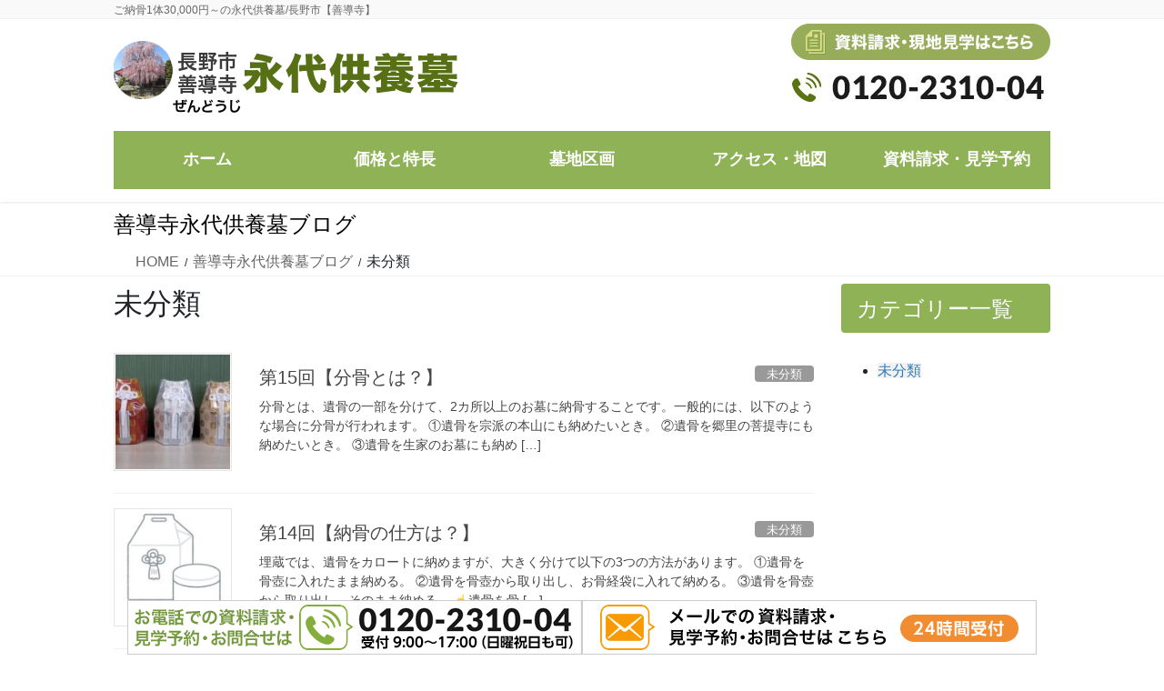

--- FILE ---
content_type: text/html; charset=UTF-8
request_url: https://www.nagano-eidai.com/category/%E6%9C%AA%E5%88%86%E9%A1%9E/
body_size: 13910
content:
<!DOCTYPE html>
<html dir="ltr" lang="ja" prefix="og: https://ogp.me/ns#">
<head>
<meta charset="utf-8">
<meta http-equiv="X-UA-Compatible" content="IE=edge">
<meta name="viewport" content="width=device-width, initial-scale=1">
<!-- Google tag (gtag.js) --><script async src="https://www.googletagmanager.com/gtag/js?id=UA-180949670-1"></script><script>window.dataLayer = window.dataLayer || [];function gtag(){dataLayer.push(arguments);}gtag('js', new Date());gtag('config', 'UA-180949670-1');</script>
<title>未分類 | ご納骨1体30,000円～の永代供養墓/長野市【善導寺】</title>

		<!-- All in One SEO 4.9.3 - aioseo.com -->
	<meta name="robots" content="max-image-preview:large" />
	<link rel="canonical" href="https://www.nagano-eidai.com/category/%e6%9c%aa%e5%88%86%e9%a1%9e/" />
	<link rel="next" href="https://www.nagano-eidai.com/category/%E6%9C%AA%E5%88%86%E9%A1%9E/page/2/" />
	<meta name="generator" content="All in One SEO (AIOSEO) 4.9.3" />
		<script type="application/ld+json" class="aioseo-schema">
			{"@context":"https:\/\/schema.org","@graph":[{"@type":"BreadcrumbList","@id":"https:\/\/www.nagano-eidai.com\/category\/%E6%9C%AA%E5%88%86%E9%A1%9E\/#breadcrumblist","itemListElement":[{"@type":"ListItem","@id":"https:\/\/www.nagano-eidai.com#listItem","position":1,"name":"\u30db\u30fc\u30e0","item":"https:\/\/www.nagano-eidai.com","nextItem":{"@type":"ListItem","@id":"https:\/\/www.nagano-eidai.com\/category\/%e6%9c%aa%e5%88%86%e9%a1%9e\/#listItem","name":"\u672a\u5206\u985e"}},{"@type":"ListItem","@id":"https:\/\/www.nagano-eidai.com\/category\/%e6%9c%aa%e5%88%86%e9%a1%9e\/#listItem","position":2,"name":"\u672a\u5206\u985e","previousItem":{"@type":"ListItem","@id":"https:\/\/www.nagano-eidai.com#listItem","name":"\u30db\u30fc\u30e0"}}]},{"@type":"CollectionPage","@id":"https:\/\/www.nagano-eidai.com\/category\/%E6%9C%AA%E5%88%86%E9%A1%9E\/#collectionpage","url":"https:\/\/www.nagano-eidai.com\/category\/%E6%9C%AA%E5%88%86%E9%A1%9E\/","name":"\u672a\u5206\u985e | \u3054\u7d0d\u9aa81\u4f5330,000\u5186\uff5e\u306e\u6c38\u4ee3\u4f9b\u990a\u5893\/\u9577\u91ce\u5e02\u3010\u5584\u5c0e\u5bfa\u3011","inLanguage":"ja","isPartOf":{"@id":"https:\/\/www.nagano-eidai.com\/#website"},"breadcrumb":{"@id":"https:\/\/www.nagano-eidai.com\/category\/%E6%9C%AA%E5%88%86%E9%A1%9E\/#breadcrumblist"}},{"@type":"Organization","@id":"https:\/\/www.nagano-eidai.com\/#organization","name":"\u3054\u7d0d\u9aa81\u4f5330,000\u5186\uff5e\u306e\u6c38\u4ee3\u4f9b\u990a\u5893\/\u9577\u91ce\u5e02\u3010\u5584\u5c0e\u5bfa\u3011","description":"\u3054\u7d0d\u9aa81\u4f5330,000\u5186\uff5e\u306e\u6c38\u4ee3\u4f9b\u990a\u5893\/\u9577\u91ce\u5e02\u3010\u5584\u5c0e\u5bfa\u3011","url":"https:\/\/www.nagano-eidai.com\/"},{"@type":"WebSite","@id":"https:\/\/www.nagano-eidai.com\/#website","url":"https:\/\/www.nagano-eidai.com\/","name":"\u3054\u7d0d\u9aa81\u4f5330,000\u5186\uff5e\u306e\u6c38\u4ee3\u4f9b\u990a\u5893\/\u9577\u91ce\u5e02\u3010\u5584\u5c0e\u5bfa\u3011","description":"\u3054\u7d0d\u9aa81\u4f5330,000\u5186\uff5e\u306e\u6c38\u4ee3\u4f9b\u990a\u5893\/\u9577\u91ce\u5e02\u3010\u5584\u5c0e\u5bfa\u3011","inLanguage":"ja","publisher":{"@id":"https:\/\/www.nagano-eidai.com\/#organization"}}]}
		</script>
		<!-- All in One SEO -->

<link rel="alternate" type="application/rss+xml" title="ご納骨1体30,000円～の永代供養墓/長野市【善導寺】 &raquo; フィード" href="https://www.nagano-eidai.com/feed/" />
<link rel="alternate" type="application/rss+xml" title="ご納骨1体30,000円～の永代供養墓/長野市【善導寺】 &raquo; 未分類 カテゴリーのフィード" href="https://www.nagano-eidai.com/category/%e6%9c%aa%e5%88%86%e9%a1%9e/feed/" />
<meta name="description" content="[1ページ目] 未分類 について ご納骨1体30,000円～の永代供養墓/長野市【善導寺】 ご納骨1体30,000円～の永代供養墓/長野市【善導寺】" /><script type="text/javascript">
/* <![CDATA[ */
window._wpemojiSettings = {"baseUrl":"https:\/\/s.w.org\/images\/core\/emoji\/14.0.0\/72x72\/","ext":".png","svgUrl":"https:\/\/s.w.org\/images\/core\/emoji\/14.0.0\/svg\/","svgExt":".svg","source":{"concatemoji":"https:\/\/www.nagano-eidai.com\/wp-includes\/js\/wp-emoji-release.min.js?ver=6.4.7"}};
/*! This file is auto-generated */
!function(i,n){var o,s,e;function c(e){try{var t={supportTests:e,timestamp:(new Date).valueOf()};sessionStorage.setItem(o,JSON.stringify(t))}catch(e){}}function p(e,t,n){e.clearRect(0,0,e.canvas.width,e.canvas.height),e.fillText(t,0,0);var t=new Uint32Array(e.getImageData(0,0,e.canvas.width,e.canvas.height).data),r=(e.clearRect(0,0,e.canvas.width,e.canvas.height),e.fillText(n,0,0),new Uint32Array(e.getImageData(0,0,e.canvas.width,e.canvas.height).data));return t.every(function(e,t){return e===r[t]})}function u(e,t,n){switch(t){case"flag":return n(e,"\ud83c\udff3\ufe0f\u200d\u26a7\ufe0f","\ud83c\udff3\ufe0f\u200b\u26a7\ufe0f")?!1:!n(e,"\ud83c\uddfa\ud83c\uddf3","\ud83c\uddfa\u200b\ud83c\uddf3")&&!n(e,"\ud83c\udff4\udb40\udc67\udb40\udc62\udb40\udc65\udb40\udc6e\udb40\udc67\udb40\udc7f","\ud83c\udff4\u200b\udb40\udc67\u200b\udb40\udc62\u200b\udb40\udc65\u200b\udb40\udc6e\u200b\udb40\udc67\u200b\udb40\udc7f");case"emoji":return!n(e,"\ud83e\udef1\ud83c\udffb\u200d\ud83e\udef2\ud83c\udfff","\ud83e\udef1\ud83c\udffb\u200b\ud83e\udef2\ud83c\udfff")}return!1}function f(e,t,n){var r="undefined"!=typeof WorkerGlobalScope&&self instanceof WorkerGlobalScope?new OffscreenCanvas(300,150):i.createElement("canvas"),a=r.getContext("2d",{willReadFrequently:!0}),o=(a.textBaseline="top",a.font="600 32px Arial",{});return e.forEach(function(e){o[e]=t(a,e,n)}),o}function t(e){var t=i.createElement("script");t.src=e,t.defer=!0,i.head.appendChild(t)}"undefined"!=typeof Promise&&(o="wpEmojiSettingsSupports",s=["flag","emoji"],n.supports={everything:!0,everythingExceptFlag:!0},e=new Promise(function(e){i.addEventListener("DOMContentLoaded",e,{once:!0})}),new Promise(function(t){var n=function(){try{var e=JSON.parse(sessionStorage.getItem(o));if("object"==typeof e&&"number"==typeof e.timestamp&&(new Date).valueOf()<e.timestamp+604800&&"object"==typeof e.supportTests)return e.supportTests}catch(e){}return null}();if(!n){if("undefined"!=typeof Worker&&"undefined"!=typeof OffscreenCanvas&&"undefined"!=typeof URL&&URL.createObjectURL&&"undefined"!=typeof Blob)try{var e="postMessage("+f.toString()+"("+[JSON.stringify(s),u.toString(),p.toString()].join(",")+"));",r=new Blob([e],{type:"text/javascript"}),a=new Worker(URL.createObjectURL(r),{name:"wpTestEmojiSupports"});return void(a.onmessage=function(e){c(n=e.data),a.terminate(),t(n)})}catch(e){}c(n=f(s,u,p))}t(n)}).then(function(e){for(var t in e)n.supports[t]=e[t],n.supports.everything=n.supports.everything&&n.supports[t],"flag"!==t&&(n.supports.everythingExceptFlag=n.supports.everythingExceptFlag&&n.supports[t]);n.supports.everythingExceptFlag=n.supports.everythingExceptFlag&&!n.supports.flag,n.DOMReady=!1,n.readyCallback=function(){n.DOMReady=!0}}).then(function(){return e}).then(function(){var e;n.supports.everything||(n.readyCallback(),(e=n.source||{}).concatemoji?t(e.concatemoji):e.wpemoji&&e.twemoji&&(t(e.twemoji),t(e.wpemoji)))}))}((window,document),window._wpemojiSettings);
/* ]]> */
</script>
<link rel='stylesheet' id='vkExUnit_common_style-css' href='https://www.nagano-eidai.com/wp-content/plugins/vk-all-in-one-expansion-unit/assets/css/vkExUnit_style.css?ver=9.110.1.1' type='text/css' media='all' />
<style id='vkExUnit_common_style-inline-css' type='text/css'>
:root {--ver_page_top_button_url:url(https://www.nagano-eidai.com/wp-content/plugins/vk-all-in-one-expansion-unit/assets/images/to-top-btn-icon.svg);}@font-face {font-weight: normal;font-style: normal;font-family: "vk_sns";src: url("https://www.nagano-eidai.com/wp-content/plugins/vk-all-in-one-expansion-unit/inc/sns/icons/fonts/vk_sns.eot?-bq20cj");src: url("https://www.nagano-eidai.com/wp-content/plugins/vk-all-in-one-expansion-unit/inc/sns/icons/fonts/vk_sns.eot?#iefix-bq20cj") format("embedded-opentype"),url("https://www.nagano-eidai.com/wp-content/plugins/vk-all-in-one-expansion-unit/inc/sns/icons/fonts/vk_sns.woff?-bq20cj") format("woff"),url("https://www.nagano-eidai.com/wp-content/plugins/vk-all-in-one-expansion-unit/inc/sns/icons/fonts/vk_sns.ttf?-bq20cj") format("truetype"),url("https://www.nagano-eidai.com/wp-content/plugins/vk-all-in-one-expansion-unit/inc/sns/icons/fonts/vk_sns.svg?-bq20cj#vk_sns") format("svg");}
.veu_promotion-alert__content--text {border: 1px solid rgba(0,0,0,0.125);padding: 0.5em 1em;border-radius: var(--vk-size-radius);margin-bottom: var(--vk-margin-block-bottom);font-size: 0.875rem;}/* Alert Content部分に段落タグを入れた場合に最後の段落の余白を0にする */.veu_promotion-alert__content--text p:last-of-type{margin-bottom:0;margin-top: 0;}
</style>
<style id='wp-emoji-styles-inline-css' type='text/css'>

	img.wp-smiley, img.emoji {
		display: inline !important;
		border: none !important;
		box-shadow: none !important;
		height: 1em !important;
		width: 1em !important;
		margin: 0 0.07em !important;
		vertical-align: -0.1em !important;
		background: none !important;
		padding: 0 !important;
	}
</style>
<link rel='stylesheet' id='wp-block-library-css' href='https://www.nagano-eidai.com/wp-includes/css/dist/block-library/style.min.css?ver=6.4.7' type='text/css' media='all' />
<link rel='stylesheet' id='aioseo/css/src/vue/standalone/blocks/table-of-contents/global.scss-css' href='https://www.nagano-eidai.com/wp-content/plugins/all-in-one-seo-pack/dist/Lite/assets/css/table-of-contents/global.e90f6d47.css?ver=4.9.3' type='text/css' media='all' />
<style id='classic-theme-styles-inline-css' type='text/css'>
/*! This file is auto-generated */
.wp-block-button__link{color:#fff;background-color:#32373c;border-radius:9999px;box-shadow:none;text-decoration:none;padding:calc(.667em + 2px) calc(1.333em + 2px);font-size:1.125em}.wp-block-file__button{background:#32373c;color:#fff;text-decoration:none}
</style>
<style id='global-styles-inline-css' type='text/css'>
body{--wp--preset--color--black: #000000;--wp--preset--color--cyan-bluish-gray: #abb8c3;--wp--preset--color--white: #ffffff;--wp--preset--color--pale-pink: #f78da7;--wp--preset--color--vivid-red: #cf2e2e;--wp--preset--color--luminous-vivid-orange: #ff6900;--wp--preset--color--luminous-vivid-amber: #fcb900;--wp--preset--color--light-green-cyan: #7bdcb5;--wp--preset--color--vivid-green-cyan: #00d084;--wp--preset--color--pale-cyan-blue: #8ed1fc;--wp--preset--color--vivid-cyan-blue: #0693e3;--wp--preset--color--vivid-purple: #9b51e0;--wp--preset--gradient--vivid-cyan-blue-to-vivid-purple: linear-gradient(135deg,rgba(6,147,227,1) 0%,rgb(155,81,224) 100%);--wp--preset--gradient--light-green-cyan-to-vivid-green-cyan: linear-gradient(135deg,rgb(122,220,180) 0%,rgb(0,208,130) 100%);--wp--preset--gradient--luminous-vivid-amber-to-luminous-vivid-orange: linear-gradient(135deg,rgba(252,185,0,1) 0%,rgba(255,105,0,1) 100%);--wp--preset--gradient--luminous-vivid-orange-to-vivid-red: linear-gradient(135deg,rgba(255,105,0,1) 0%,rgb(207,46,46) 100%);--wp--preset--gradient--very-light-gray-to-cyan-bluish-gray: linear-gradient(135deg,rgb(238,238,238) 0%,rgb(169,184,195) 100%);--wp--preset--gradient--cool-to-warm-spectrum: linear-gradient(135deg,rgb(74,234,220) 0%,rgb(151,120,209) 20%,rgb(207,42,186) 40%,rgb(238,44,130) 60%,rgb(251,105,98) 80%,rgb(254,248,76) 100%);--wp--preset--gradient--blush-light-purple: linear-gradient(135deg,rgb(255,206,236) 0%,rgb(152,150,240) 100%);--wp--preset--gradient--blush-bordeaux: linear-gradient(135deg,rgb(254,205,165) 0%,rgb(254,45,45) 50%,rgb(107,0,62) 100%);--wp--preset--gradient--luminous-dusk: linear-gradient(135deg,rgb(255,203,112) 0%,rgb(199,81,192) 50%,rgb(65,88,208) 100%);--wp--preset--gradient--pale-ocean: linear-gradient(135deg,rgb(255,245,203) 0%,rgb(182,227,212) 50%,rgb(51,167,181) 100%);--wp--preset--gradient--electric-grass: linear-gradient(135deg,rgb(202,248,128) 0%,rgb(113,206,126) 100%);--wp--preset--gradient--midnight: linear-gradient(135deg,rgb(2,3,129) 0%,rgb(40,116,252) 100%);--wp--preset--font-size--small: 13px;--wp--preset--font-size--medium: 20px;--wp--preset--font-size--large: 36px;--wp--preset--font-size--x-large: 42px;--wp--preset--spacing--20: 0.44rem;--wp--preset--spacing--30: 0.67rem;--wp--preset--spacing--40: 1rem;--wp--preset--spacing--50: 1.5rem;--wp--preset--spacing--60: 2.25rem;--wp--preset--spacing--70: 3.38rem;--wp--preset--spacing--80: 5.06rem;--wp--preset--shadow--natural: 6px 6px 9px rgba(0, 0, 0, 0.2);--wp--preset--shadow--deep: 12px 12px 50px rgba(0, 0, 0, 0.4);--wp--preset--shadow--sharp: 6px 6px 0px rgba(0, 0, 0, 0.2);--wp--preset--shadow--outlined: 6px 6px 0px -3px rgba(255, 255, 255, 1), 6px 6px rgba(0, 0, 0, 1);--wp--preset--shadow--crisp: 6px 6px 0px rgba(0, 0, 0, 1);}:where(.is-layout-flex){gap: 0.5em;}:where(.is-layout-grid){gap: 0.5em;}body .is-layout-flow > .alignleft{float: left;margin-inline-start: 0;margin-inline-end: 2em;}body .is-layout-flow > .alignright{float: right;margin-inline-start: 2em;margin-inline-end: 0;}body .is-layout-flow > .aligncenter{margin-left: auto !important;margin-right: auto !important;}body .is-layout-constrained > .alignleft{float: left;margin-inline-start: 0;margin-inline-end: 2em;}body .is-layout-constrained > .alignright{float: right;margin-inline-start: 2em;margin-inline-end: 0;}body .is-layout-constrained > .aligncenter{margin-left: auto !important;margin-right: auto !important;}body .is-layout-constrained > :where(:not(.alignleft):not(.alignright):not(.alignfull)){max-width: var(--wp--style--global--content-size);margin-left: auto !important;margin-right: auto !important;}body .is-layout-constrained > .alignwide{max-width: var(--wp--style--global--wide-size);}body .is-layout-flex{display: flex;}body .is-layout-flex{flex-wrap: wrap;align-items: center;}body .is-layout-flex > *{margin: 0;}body .is-layout-grid{display: grid;}body .is-layout-grid > *{margin: 0;}:where(.wp-block-columns.is-layout-flex){gap: 2em;}:where(.wp-block-columns.is-layout-grid){gap: 2em;}:where(.wp-block-post-template.is-layout-flex){gap: 1.25em;}:where(.wp-block-post-template.is-layout-grid){gap: 1.25em;}.has-black-color{color: var(--wp--preset--color--black) !important;}.has-cyan-bluish-gray-color{color: var(--wp--preset--color--cyan-bluish-gray) !important;}.has-white-color{color: var(--wp--preset--color--white) !important;}.has-pale-pink-color{color: var(--wp--preset--color--pale-pink) !important;}.has-vivid-red-color{color: var(--wp--preset--color--vivid-red) !important;}.has-luminous-vivid-orange-color{color: var(--wp--preset--color--luminous-vivid-orange) !important;}.has-luminous-vivid-amber-color{color: var(--wp--preset--color--luminous-vivid-amber) !important;}.has-light-green-cyan-color{color: var(--wp--preset--color--light-green-cyan) !important;}.has-vivid-green-cyan-color{color: var(--wp--preset--color--vivid-green-cyan) !important;}.has-pale-cyan-blue-color{color: var(--wp--preset--color--pale-cyan-blue) !important;}.has-vivid-cyan-blue-color{color: var(--wp--preset--color--vivid-cyan-blue) !important;}.has-vivid-purple-color{color: var(--wp--preset--color--vivid-purple) !important;}.has-black-background-color{background-color: var(--wp--preset--color--black) !important;}.has-cyan-bluish-gray-background-color{background-color: var(--wp--preset--color--cyan-bluish-gray) !important;}.has-white-background-color{background-color: var(--wp--preset--color--white) !important;}.has-pale-pink-background-color{background-color: var(--wp--preset--color--pale-pink) !important;}.has-vivid-red-background-color{background-color: var(--wp--preset--color--vivid-red) !important;}.has-luminous-vivid-orange-background-color{background-color: var(--wp--preset--color--luminous-vivid-orange) !important;}.has-luminous-vivid-amber-background-color{background-color: var(--wp--preset--color--luminous-vivid-amber) !important;}.has-light-green-cyan-background-color{background-color: var(--wp--preset--color--light-green-cyan) !important;}.has-vivid-green-cyan-background-color{background-color: var(--wp--preset--color--vivid-green-cyan) !important;}.has-pale-cyan-blue-background-color{background-color: var(--wp--preset--color--pale-cyan-blue) !important;}.has-vivid-cyan-blue-background-color{background-color: var(--wp--preset--color--vivid-cyan-blue) !important;}.has-vivid-purple-background-color{background-color: var(--wp--preset--color--vivid-purple) !important;}.has-black-border-color{border-color: var(--wp--preset--color--black) !important;}.has-cyan-bluish-gray-border-color{border-color: var(--wp--preset--color--cyan-bluish-gray) !important;}.has-white-border-color{border-color: var(--wp--preset--color--white) !important;}.has-pale-pink-border-color{border-color: var(--wp--preset--color--pale-pink) !important;}.has-vivid-red-border-color{border-color: var(--wp--preset--color--vivid-red) !important;}.has-luminous-vivid-orange-border-color{border-color: var(--wp--preset--color--luminous-vivid-orange) !important;}.has-luminous-vivid-amber-border-color{border-color: var(--wp--preset--color--luminous-vivid-amber) !important;}.has-light-green-cyan-border-color{border-color: var(--wp--preset--color--light-green-cyan) !important;}.has-vivid-green-cyan-border-color{border-color: var(--wp--preset--color--vivid-green-cyan) !important;}.has-pale-cyan-blue-border-color{border-color: var(--wp--preset--color--pale-cyan-blue) !important;}.has-vivid-cyan-blue-border-color{border-color: var(--wp--preset--color--vivid-cyan-blue) !important;}.has-vivid-purple-border-color{border-color: var(--wp--preset--color--vivid-purple) !important;}.has-vivid-cyan-blue-to-vivid-purple-gradient-background{background: var(--wp--preset--gradient--vivid-cyan-blue-to-vivid-purple) !important;}.has-light-green-cyan-to-vivid-green-cyan-gradient-background{background: var(--wp--preset--gradient--light-green-cyan-to-vivid-green-cyan) !important;}.has-luminous-vivid-amber-to-luminous-vivid-orange-gradient-background{background: var(--wp--preset--gradient--luminous-vivid-amber-to-luminous-vivid-orange) !important;}.has-luminous-vivid-orange-to-vivid-red-gradient-background{background: var(--wp--preset--gradient--luminous-vivid-orange-to-vivid-red) !important;}.has-very-light-gray-to-cyan-bluish-gray-gradient-background{background: var(--wp--preset--gradient--very-light-gray-to-cyan-bluish-gray) !important;}.has-cool-to-warm-spectrum-gradient-background{background: var(--wp--preset--gradient--cool-to-warm-spectrum) !important;}.has-blush-light-purple-gradient-background{background: var(--wp--preset--gradient--blush-light-purple) !important;}.has-blush-bordeaux-gradient-background{background: var(--wp--preset--gradient--blush-bordeaux) !important;}.has-luminous-dusk-gradient-background{background: var(--wp--preset--gradient--luminous-dusk) !important;}.has-pale-ocean-gradient-background{background: var(--wp--preset--gradient--pale-ocean) !important;}.has-electric-grass-gradient-background{background: var(--wp--preset--gradient--electric-grass) !important;}.has-midnight-gradient-background{background: var(--wp--preset--gradient--midnight) !important;}.has-small-font-size{font-size: var(--wp--preset--font-size--small) !important;}.has-medium-font-size{font-size: var(--wp--preset--font-size--medium) !important;}.has-large-font-size{font-size: var(--wp--preset--font-size--large) !important;}.has-x-large-font-size{font-size: var(--wp--preset--font-size--x-large) !important;}
.wp-block-navigation a:where(:not(.wp-element-button)){color: inherit;}
:where(.wp-block-post-template.is-layout-flex){gap: 1.25em;}:where(.wp-block-post-template.is-layout-grid){gap: 1.25em;}
:where(.wp-block-columns.is-layout-flex){gap: 2em;}:where(.wp-block-columns.is-layout-grid){gap: 2em;}
.wp-block-pullquote{font-size: 1.5em;line-height: 1.6;}
</style>
<link rel='stylesheet' id='cptch_stylesheet-css' href='https://www.nagano-eidai.com/wp-content/plugins/captcha-bws/css/front_end_style.css?ver=5.2.7' type='text/css' media='all' />
<link rel='stylesheet' id='dashicons-css' href='https://www.nagano-eidai.com/wp-includes/css/dashicons.min.css?ver=6.4.7' type='text/css' media='all' />
<link rel='stylesheet' id='cptch_desktop_style-css' href='https://www.nagano-eidai.com/wp-content/plugins/captcha-bws/css/desktop_style.css?ver=5.2.7' type='text/css' media='all' />
<link rel='stylesheet' id='contact-form-7-css' href='https://www.nagano-eidai.com/wp-content/plugins/contact-form-7/includes/css/styles.css?ver=5.9.3' type='text/css' media='all' />
<link rel='stylesheet' id='wc-shortcodes-style-css' href='https://www.nagano-eidai.com/wp-content/plugins/wc-shortcodes/public/assets/css/style.css?ver=3.46' type='text/css' media='all' />
<link rel='stylesheet' id='bootstrap-4-style-css' href='https://www.nagano-eidai.com/wp-content/themes/lightning-pro/library/bootstrap-4/css/bootstrap.min.css?ver=4.5.0' type='text/css' media='all' />
<link rel='stylesheet' id='lightning-common-style-css' href='https://www.nagano-eidai.com/wp-content/themes/lightning-pro/assets/css/common.css?ver=8.24.0' type='text/css' media='all' />
<style id='lightning-common-style-inline-css' type='text/css'>
/* vk-mobile-nav */:root {--vk-mobile-nav-menu-btn-bg-src: url("https://www.nagano-eidai.com/wp-content/themes/lightning-pro/inc/vk-mobile-nav/package/images/vk-menu-btn-black.svg");--vk-mobile-nav-menu-btn-close-bg-src: url("https://www.nagano-eidai.com/wp-content/themes/lightning-pro/inc/vk-mobile-nav/package/images/vk-menu-close-black.svg");--vk-menu-acc-icon-open-black-bg-src: url("https://www.nagano-eidai.com/wp-content/themes/lightning-pro/inc/vk-mobile-nav/package/images/vk-menu-acc-icon-open-black.svg");--vk-menu-acc-icon-open-white-bg-src: url("https://www.nagano-eidai.com/wp-content/themes/lightning-pro/inc/vk-mobile-nav/package/images/vk-menu-acc-icon-open-white.svg");--vk-menu-acc-icon-close-black-bg-src: url("https://www.nagano-eidai.com/wp-content/themes/lightning-pro/inc/vk-mobile-nav/package/images/vk-menu-close-black.svg");--vk-menu-acc-icon-close-white-bg-src: url("https://www.nagano-eidai.com/wp-content/themes/lightning-pro/inc/vk-mobile-nav/package/images/vk-menu-close-white.svg");}
</style>
<link rel='stylesheet' id='lightning-design-style-css' href='https://www.nagano-eidai.com/wp-content/themes/lightning-pro/design-skin/origin2/css/style.css?ver=8.24.0' type='text/css' media='all' />
<style id='lightning-design-style-inline-css' type='text/css'>
:root {--color-key:#8fb256;--wp--preset--color--vk-color-primary:#8fb256;--color-key-dark:#74993e;}
/* ltg common custom */:root {--vk-menu-acc-btn-border-color:#333;--vk-color-primary:#8fb256;--color-key:#8fb256;--wp--preset--color--vk-color-primary:#8fb256;--color-key-dark:#74993e;}.bbp-submit-wrapper .button.submit { background-color:#74993e ; }.bbp-submit-wrapper .button.submit:hover { background-color:#8fb256 ; }.veu_color_txt_key { color:#74993e ; }.veu_color_bg_key { background-color:#74993e ; }.veu_color_border_key { border-color:#74993e ; }.btn-default { border-color:#8fb256;color:#8fb256;}.btn-default:focus,.btn-default:hover { border-color:#8fb256;background-color: #8fb256; }.wp-block-search__button,.btn-primary { background-color:#8fb256;border-color:#74993e; }.wp-block-search__button:focus,.wp-block-search__button:hover,.btn-primary:not(:disabled):not(.disabled):active,.btn-primary:focus,.btn-primary:hover { background-color:#74993e;border-color:#8fb256; }.btn-outline-primary { color : #8fb256 ; border-color:#8fb256; }.btn-outline-primary:not(:disabled):not(.disabled):active,.btn-outline-primary:focus,.btn-outline-primary:hover { color : #fff; background-color:#8fb256;border-color:#74993e; }a { color:#337ab7; }
/* Pro Title Design */ h2,.mainSection .cart_totals h2,h2.mainSection-title { background-color:unset;position: relative;border:none;padding:unset;margin-left: auto;margin-right: auto;border-radius:unset;outline: unset;outline-offset: unset;box-shadow: unset;content:none;overflow: unset;background-color:#8fb256;padding: 0.6em 0.7em 0.5em;margin-bottom:1.2em;color:#fff;border-radius:4px;}h2 a,.mainSection .cart_totals h2 a,h2.mainSection-title a { color:#fff;}h2::before,.mainSection .cart_totals h2::before,h2.mainSection-title::before { background-color:unset;position: relative;border:none;padding:unset;margin-left: auto;margin-right: auto;border-radius:unset;outline: unset;outline-offset: unset;box-shadow: unset;content:none;overflow: unset;}h2::after,.mainSection .cart_totals h2::after,h2.mainSection-title::after { background-color:unset;position: relative;border:none;padding:unset;margin-left: auto;margin-right: auto;border-radius:unset;outline: unset;outline-offset: unset;box-shadow: unset;content:none;overflow: unset;}h3 { background-color:unset;position: relative;border:none;padding:unset;margin-left: auto;margin-right: auto;border-radius:unset;outline: unset;outline-offset: unset;box-shadow: unset;content:none;overflow: unset;color:#333;border:none;padding: 0.6em 0.7em 0.5em;margin-bottom:1.2em;border-left:solid 2px #8fb256;background-color:transparent;text-align:left;}h3 a { color:#333;}h3::before { background-color:unset;position: relative;border:none;padding:unset;margin-left: auto;margin-right: auto;border-radius:unset;outline: unset;outline-offset: unset;box-shadow: unset;content:none;overflow: unset;}h3::after { background-color:unset;position: relative;border:none;padding:unset;margin-left: auto;margin-right: auto;border-radius:unset;outline: unset;outline-offset: unset;box-shadow: unset;content:none;overflow: unset;}h4 { background-color:unset;position: relative;border:none;padding:unset;margin-left: auto;margin-right: auto;border-radius:unset;outline: unset;outline-offset: unset;box-shadow: unset;content:none;overflow: unset;color:#333;padding: 0.6em 0 0.5em;margin-bottom:1.2em;border-bottom: double 3px #8fb256;}h4 a { color:#333;}h4::before { background-color:unset;position: relative;border:none;padding:unset;margin-left: auto;margin-right: auto;border-radius:unset;outline: unset;outline-offset: unset;box-shadow: unset;content:none;overflow: unset;}h4::after { background-color:unset;position: relative;border:none;padding:unset;margin-left: auto;margin-right: auto;border-radius:unset;outline: unset;outline-offset: unset;box-shadow: unset;content:none;overflow: unset;}h5 { background-color:unset;position: relative;border:none;padding:unset;margin-left: auto;margin-right: auto;border-radius:unset;outline: unset;outline-offset: unset;box-shadow: unset;content:none;overflow: unset;background-color:#8fb256;position: relative;padding: 0.6em 0.8em 0.5em;margin-bottom:1.2em;color:#fff;border-radius:4px;text-align:left;}h5 a { color:#fff;}h5::before { background-color:unset;position: relative;border:none;padding:unset;margin-left: auto;margin-right: auto;border-radius:unset;outline: unset;outline-offset: unset;box-shadow: unset;content:none;overflow: unset;content: "";position: absolute;top: auto;left: 40px;bottom: -20px;width: auto;margin-left: -10px;border: 10px solid transparent;border-top: 10px solid #8fb256;z-index: 2;height: auto;background-color: transparent !important;}h5::after { background-color:unset;position: relative;border:none;padding:unset;margin-left: auto;margin-right: auto;border-radius:unset;outline: unset;outline-offset: unset;box-shadow: unset;content:none;overflow: unset;}
.media .media-body .media-heading a:hover { color:#8fb256; }@media (min-width: 768px){.gMenu > li:before,.gMenu > li.menu-item-has-children::after { border-bottom-color:#74993e }.gMenu li li { background-color:#74993e }.gMenu li li a:hover { background-color:#8fb256; }} /* @media (min-width: 768px) */h2,.mainSection-title { border-top-color:#8fb256; }h3:after,.subSection-title:after { border-bottom-color:#8fb256; }ul.page-numbers li span.page-numbers.current,.page-link dl .post-page-numbers.current { background-color:#8fb256; }.pager li > a { border-color:#8fb256;color:#8fb256;}.pager li > a:hover { background-color:#8fb256;color:#fff;}.siteFooter { border-top-color:#8fb256; }dt { border-left-color:#8fb256; }:root {--g_nav_main_acc_icon_open_url:url(https://www.nagano-eidai.com/wp-content/themes/lightning-pro/inc/vk-mobile-nav/package/images/vk-menu-acc-icon-open-black.svg);--g_nav_main_acc_icon_close_url: url(https://www.nagano-eidai.com/wp-content/themes/lightning-pro/inc/vk-mobile-nav/package/images/vk-menu-close-black.svg);--g_nav_sub_acc_icon_open_url: url(https://www.nagano-eidai.com/wp-content/themes/lightning-pro/inc/vk-mobile-nav/package/images/vk-menu-acc-icon-open-white.svg);--g_nav_sub_acc_icon_close_url: url(https://www.nagano-eidai.com/wp-content/themes/lightning-pro/inc/vk-mobile-nav/package/images/vk-menu-close-white.svg);}
/* page header */.page-header{ position:relative;color:#000000;text-align:left;background-color:#ffffff;}
.vk-campaign-text{background:#eab010;color:#fff;}.vk-campaign-text_btn,.vk-campaign-text_btn:link,.vk-campaign-text_btn:visited,.vk-campaign-text_btn:focus,.vk-campaign-text_btn:active{background:#fff;color:#4c4c4c;}a.vk-campaign-text_btn:hover{background:#eab010;color:#fff;}.vk-campaign-text_link,.vk-campaign-text_link:link,.vk-campaign-text_link:hover,.vk-campaign-text_link:visited,.vk-campaign-text_link:active,.vk-campaign-text_link:focus{color:#fff;}
</style>
<link rel='stylesheet' id='veu-cta-css' href='https://www.nagano-eidai.com/wp-content/plugins/vk-all-in-one-expansion-unit/inc/call-to-action/package/assets/css/style.css?ver=9.110.1.1' type='text/css' media='all' />
<link rel='stylesheet' id='lightning-theme-style-css' href='https://www.nagano-eidai.com/wp-content/themes/lightning-pro-child-sample/style.css?ver=8.24.0' type='text/css' media='all' />
<link rel='stylesheet' id='vk-font-awesome-css' href='https://www.nagano-eidai.com/wp-content/themes/lightning-pro/vendor/vektor-inc/font-awesome-versions/src/font-awesome/css/all.min.css?ver=7.1.0' type='text/css' media='all' />
<link rel='stylesheet' id='vk-mobile-fix-nav-css' href='https://www.nagano-eidai.com/wp-content/themes/lightning-pro/inc/vk-mobile-fix-nav/package/css/vk-mobile-fix-nav.css?ver=0.0.0' type='text/css' media='all' />
<link rel='stylesheet' id='vk-media-posts-style-css' href='https://www.nagano-eidai.com/wp-content/themes/lightning-pro/inc/media-posts/package/css/media-posts.css?ver=1.2' type='text/css' media='all' />
<link rel='stylesheet' id='tablepress-default-css' href='https://www.nagano-eidai.com/wp-content/plugins/tablepress/css/build/default.css?ver=3.2.6' type='text/css' media='all' />
<link rel='stylesheet' id='wordpresscanvas-font-awesome-css' href='https://www.nagano-eidai.com/wp-content/plugins/wc-shortcodes/public/assets/css/font-awesome.min.css?ver=4.7.0' type='text/css' media='all' />
<script type="text/javascript" src="https://www.nagano-eidai.com/wp-includes/js/jquery/jquery.min.js?ver=3.7.1" id="jquery-core-js"></script>
<script type="text/javascript" src="https://www.nagano-eidai.com/wp-includes/js/jquery/jquery-migrate.min.js?ver=3.4.1" id="jquery-migrate-js"></script>
<link rel="https://api.w.org/" href="https://www.nagano-eidai.com/wp-json/" /><link rel="alternate" type="application/json" href="https://www.nagano-eidai.com/wp-json/wp/v2/categories/1" /><link rel="EditURI" type="application/rsd+xml" title="RSD" href="https://www.nagano-eidai.com/xmlrpc.php?rsd" />
<meta name="generator" content="WordPress 6.4.7" />
<style id="lightning-color-custom-for-plugins" type="text/css">/* ltg theme common */.color_key_bg,.color_key_bg_hover:hover{background-color: #8fb256;}.color_key_txt,.color_key_txt_hover:hover{color: #8fb256;}.color_key_border,.color_key_border_hover:hover{border-color: #8fb256;}.color_key_dark_bg,.color_key_dark_bg_hover:hover{background-color: #74993e;}.color_key_dark_txt,.color_key_dark_txt_hover:hover{color: #74993e;}.color_key_dark_border,.color_key_dark_border_hover:hover{border-color: #74993e;}</style><!-- [ VK All in One Expansion Unit OGP ] -->
<meta property="og:site_name" content="ご納骨1体30,000円～の永代供養墓/長野市【善導寺】" />
<meta property="og:url" content="https://www.nagano-eidai.com/954/" />
<meta property="og:title" content="未分類 | ご納骨1体30,000円～の永代供養墓/長野市【善導寺】" />
<meta property="og:description" content="[1ページ目] 未分類 について ご納骨1体30,000円～の永代供養墓/長野市【善導寺】 ご納骨1体30,000円～の永代供養墓/長野市【善導寺】" />
<meta property="og:type" content="article" />
<!-- [ / VK All in One Expansion Unit OGP ] -->
<!-- [ VK All in One Expansion Unit twitter card ] -->
<meta name="twitter:card" content="summary_large_image">
<meta name="twitter:description" content="[1ページ目] 未分類 について ご納骨1体30,000円～の永代供養墓/長野市【善導寺】 ご納骨1体30,000円～の永代供養墓/長野市【善導寺】">
<meta name="twitter:title" content="未分類 | ご納骨1体30,000円～の永代供養墓/長野市【善導寺】">
<meta name="twitter:url" content="https://www.nagano-eidai.com/954/">
	<meta name="twitter:domain" content="www.nagano-eidai.com">
	<!-- [ / VK All in One Expansion Unit twitter card ] -->
			<style type="text/css" id="wp-custom-css">
			.navbar-brand img {
max-height: 100px;
}

.footer-bottom-contents li{
display: flex;
}
.footer-bottom-contents .wp-block-latest-posts__featured-image{
width: 100px;
}
.footer-bottom-contents .wp-block-latest-posts__post-title{
margin: 1%;
font-size:14px;
}		</style>
		
</head>
<body data-rsssl=1 class="archive category category-1 wc-shortcodes-font-awesome-enabled fa_v7_css post-type-post bootstrap4 device-pc">
<a class="skip-link screen-reader-text" href="#main">コンテンツに移動</a>
<a class="skip-link screen-reader-text" href="#vk-mobile-nav">ナビゲーションに移動</a>
<header class="siteHeader">
	<div class="headerTop" id="headerTop"><div class="container"><p class="headerTop_description">ご納骨1体30,000円～の永代供養墓/長野市【善導寺】</p></div><!-- [ / .container ] --></div><!-- [ / #headerTop  ] -->	<div class="container siteHeadContainer">
		<div class="navbar-header">
						<p class="navbar-brand siteHeader_logo">
			<a href="https://www.nagano-eidai.com/">
				<span><img src="https://www.nagano-eidai.com/wp-content/uploads/2020/10/logo-1015.png" alt="ご納骨1体30,000円～の永代供養墓/長野市【善導寺】" /></span>
			</a>
			</p>
			<div class="logo-after">
<a href="tel:0120-2310-04"><img src="https://www.nagano-eidai.com/wp-content/uploads/2020/10/header_tel.jpg"></a>
</div>		</div>

					<div id="gMenu_outer" class="gMenu_outer">
				<nav class="menu-%e3%82%b0%e3%83%a9%e3%83%b3%e3%83%89%e3%83%a1%e3%83%8b%e3%83%a5%e3%83%bc-container"><ul id="menu-%e3%82%b0%e3%83%a9%e3%83%b3%e3%83%89%e3%83%a1%e3%83%8b%e3%83%a5%e3%83%bc" class="menu gMenu vk-menu-acc"><li id="menu-item-31" class="menu-item menu-item-type-post_type menu-item-object-page menu-item-home"><a href="https://www.nagano-eidai.com/"><strong class="gMenu_name">ホーム</strong></a></li>
<li id="menu-item-658" class="menu-item menu-item-type-post_type menu-item-object-page"><a href="https://www.nagano-eidai.com/kakaku_tokuchou/"><strong class="gMenu_name">価格と特長</strong></a></li>
<li id="menu-item-812" class="menu-item menu-item-type-post_type menu-item-object-page"><a href="https://www.nagano-eidai.com/bochi/"><strong class="gMenu_name">墓地区画</strong></a></li>
<li id="menu-item-657" class="menu-item menu-item-type-post_type menu-item-object-page"><a href="https://www.nagano-eidai.com/access-map/"><strong class="gMenu_name">アクセス・地図</strong></a></li>
<li id="menu-item-656" class="menu-item menu-item-type-post_type menu-item-object-page"><a href="https://www.nagano-eidai.com/shiryo-kengaku/"><strong class="gMenu_name">資料請求・見学予約</strong></a></li>
</ul></nav>			</div>
			</div>
	</header>

<div class="section page-header"><div class="container"><div class="row"><div class="col-md-12">
<div class="page-header_pageTitle">
善導寺永代供養墓ブログ</div>
</div></div></div></div><!-- [ /.page-header ] -->


<!-- [ .breadSection ] --><div class="section breadSection"><div class="container"><div class="row"><ol class="breadcrumb" itemscope itemtype="https://schema.org/BreadcrumbList"><li id="panHome" itemprop="itemListElement" itemscope itemtype="http://schema.org/ListItem"><a itemprop="item" href="https://www.nagano-eidai.com/"><span itemprop="name"><i class="fa-solid fa-house"></i> HOME</span></a><meta itemprop="position" content="1" /></li><li itemprop="itemListElement" itemscope itemtype="http://schema.org/ListItem"><a itemprop="item" href="https://www.nagano-eidai.com/blog/"><span itemprop="name">善導寺永代供養墓ブログ</span></a><meta itemprop="position" content="2" /></li><li><span>未分類</span><meta itemprop="position" content="3" /></li></ol></div></div></div><!-- [ /.breadSection ] -->

<div class="section siteContent">
<div class="container">
<div class="row">
<div class="col mainSection mainSection-col-two baseSection vk_posts-mainSection" id="main" role="main">

	<header class="archive-header"><h1 class="archive-header_title">未分類</h1></header>
<div class="postList">


	
		<article class="media">
<div id="post-954" class="post-954 post type-post status-publish format-standard has-post-thumbnail hentry category-1">
		<div class="media-left postList_thumbnail">
		<a href="https://www.nagano-eidai.com/954/">
		<img width="150" height="150" src="https://www.nagano-eidai.com/wp-content/uploads/2022/02/88590688b3b8a217b42d150a1919e54e-150x150.jpg" class="media-object wp-post-image" alt="" decoding="async" />		</a>
	</div>
		<div class="media-body">
		<div class="entry-meta">


<span class="published entry-meta_items">2022年2月9日</span>

<span class="entry-meta_items entry-meta_updated entry-meta_hidden">/ 最終更新日 : <span class="updated">2022年2月9日</span></span>


	
	<span class="vcard author entry-meta_items entry-meta_items_author entry-meta_hidden"><span class="fn">zendouji-toukou</span></span>



<span class="entry-meta_items entry-meta_items_term"><a href="https://www.nagano-eidai.com/category/%e6%9c%aa%e5%88%86%e9%a1%9e/" class="btn btn-xs btn-primary entry-meta_items_term_button" style="background-color:#999999;border:none;">未分類</a></span>
</div>
		<h1 class="media-heading entry-title"><a href="https://www.nagano-eidai.com/954/">第15回【分骨とは？】</a></h1>
		<a href="https://www.nagano-eidai.com/954/" class="media-body_excerpt"><p>分骨とは、遺骨の一部を分けて、2カ所以上のお墓に納骨することです。一般的には、以下のような場合に分骨が行われます。 ①遺骨を宗派の本山にも納めたいとき。 ②遺骨を郷里の菩提寺にも納めたいとき。 ③遺骨を生家のお墓にも納め [&hellip;]</p>
</a>
	</div>
</div>
</article>
<article class="media">
<div id="post-952" class="post-952 post type-post status-publish format-standard has-post-thumbnail hentry category-1">
		<div class="media-left postList_thumbnail">
		<a href="https://www.nagano-eidai.com/952/">
		<img width="150" height="150" src="https://www.nagano-eidai.com/wp-content/uploads/2022/02/b37594e2829a6aa38431c3c303d645b9-150x150.jpg" class="media-object wp-post-image" alt="" decoding="async" srcset="https://www.nagano-eidai.com/wp-content/uploads/2022/02/b37594e2829a6aa38431c3c303d645b9-150x150.jpg 150w, https://www.nagano-eidai.com/wp-content/uploads/2022/02/b37594e2829a6aa38431c3c303d645b9-300x300.jpg 300w, https://www.nagano-eidai.com/wp-content/uploads/2022/02/b37594e2829a6aa38431c3c303d645b9.jpg 400w" sizes="(max-width: 150px) 100vw, 150px" />		</a>
	</div>
		<div class="media-body">
		<div class="entry-meta">


<span class="published entry-meta_items">2022年2月9日</span>

<span class="entry-meta_items entry-meta_updated entry-meta_hidden">/ 最終更新日 : <span class="updated">2022年2月9日</span></span>


	
	<span class="vcard author entry-meta_items entry-meta_items_author entry-meta_hidden"><span class="fn">zendouji-toukou</span></span>



<span class="entry-meta_items entry-meta_items_term"><a href="https://www.nagano-eidai.com/category/%e6%9c%aa%e5%88%86%e9%a1%9e/" class="btn btn-xs btn-primary entry-meta_items_term_button" style="background-color:#999999;border:none;">未分類</a></span>
</div>
		<h1 class="media-heading entry-title"><a href="https://www.nagano-eidai.com/952/">第14回【納骨の仕方は？】</a></h1>
		<a href="https://www.nagano-eidai.com/952/" class="media-body_excerpt"><p>埋蔵では、遺骨をカロートに納めますが、大きく分けて以下の3つの方法があります。 ①遺骨を骨壺に入れたまま納める。 ②遺骨を骨壺から取り出し、お骨経袋に入れて納める。 ③遺骨を骨壺から取り出し、そのまま納める。 ☝遺骨を骨 [&hellip;]</p>
</a>
	</div>
</div>
</article>
<article class="media">
<div id="post-950" class="post-950 post type-post status-publish format-standard has-post-thumbnail hentry category-1">
		<div class="media-left postList_thumbnail">
		<a href="https://www.nagano-eidai.com/950/">
		<img width="150" height="150" src="https://www.nagano-eidai.com/wp-content/uploads/2021/05/237064-150x150.jpg" class="media-object wp-post-image" alt="" decoding="async" srcset="https://www.nagano-eidai.com/wp-content/uploads/2021/05/237064-150x150.jpg 150w, https://www.nagano-eidai.com/wp-content/uploads/2021/05/237064-300x300.jpg 300w, https://www.nagano-eidai.com/wp-content/uploads/2021/05/237064.jpg 624w" sizes="(max-width: 150px) 100vw, 150px" />		</a>
	</div>
		<div class="media-body">
		<div class="entry-meta">


<span class="published entry-meta_items">2022年2月9日</span>

<span class="entry-meta_items entry-meta_updated entry-meta_hidden">/ 最終更新日 : <span class="updated">2022年2月9日</span></span>


	
	<span class="vcard author entry-meta_items entry-meta_items_author entry-meta_hidden"><span class="fn">zendouji-toukou</span></span>



<span class="entry-meta_items entry-meta_items_term"><a href="https://www.nagano-eidai.com/category/%e6%9c%aa%e5%88%86%e9%a1%9e/" class="btn btn-xs btn-primary entry-meta_items_term_button" style="background-color:#999999;border:none;">未分類</a></span>
</div>
		<h1 class="media-heading entry-title"><a href="https://www.nagano-eidai.com/950/">第13回【納骨法要とは？】</a></h1>
		<a href="https://www.nagano-eidai.com/950/" class="media-body_excerpt"><p>仏教では、納骨時に納骨法要を行います。新しくお墓を建てる場合は、納骨法要は開眼法要を兼ねた形で行われることが多く、すでに先祖を祀っているお墓の場合は、納骨法要のみを行います。 &nbsp; ☆開眼法要を兼ねる場合☆ 開眼 [&hellip;]</p>
</a>
	</div>
</div>
</article>
<article class="media">
<div id="post-948" class="post-948 post type-post status-publish format-standard has-post-thumbnail hentry category-1">
		<div class="media-left postList_thumbnail">
		<a href="https://www.nagano-eidai.com/948/">
		<img width="150" height="149" src="https://www.nagano-eidai.com/wp-content/uploads/2022/02/c2b398749bf6a127b568e57708203fe4-150x149.jpg" class="media-object wp-post-image" alt="" decoding="async" loading="lazy" />		</a>
	</div>
		<div class="media-body">
		<div class="entry-meta">


<span class="published entry-meta_items">2022年2月9日</span>

<span class="entry-meta_items entry-meta_updated entry-meta_hidden">/ 最終更新日 : <span class="updated">2022年2月9日</span></span>


	
	<span class="vcard author entry-meta_items entry-meta_items_author entry-meta_hidden"><span class="fn">zendouji-toukou</span></span>



<span class="entry-meta_items entry-meta_items_term"><a href="https://www.nagano-eidai.com/category/%e6%9c%aa%e5%88%86%e9%a1%9e/" class="btn btn-xs btn-primary entry-meta_items_term_button" style="background-color:#999999;border:none;">未分類</a></span>
</div>
		<h1 class="media-heading entry-title"><a href="https://www.nagano-eidai.com/948/">第12回【納骨の手続きはどうするの？】</a></h1>
		<a href="https://www.nagano-eidai.com/948/" class="media-body_excerpt"><p>現在では、ごく一部で土葬も行われていますが、ほとんどが火葬です。 火葬による遺骨の納骨は、土中に納める「埋蔵」か、納骨堂などの土中以外に納める「収蔵」になります。 &nbsp; ☆埋葬許可証☆ 遺骨を納骨したり、遺体を埋 [&hellip;]</p>
</a>
	</div>
</div>
</article>
<article class="media">
<div id="post-942" class="post-942 post type-post status-publish format-standard has-post-thumbnail hentry category-1">
		<div class="media-left postList_thumbnail">
		<a href="https://www.nagano-eidai.com/942/">
		<img width="150" height="150" src="https://www.nagano-eidai.com/wp-content/uploads/2021/05/082980-150x150.jpg" class="media-object wp-post-image" alt="" decoding="async" loading="lazy" />		</a>
	</div>
		<div class="media-body">
		<div class="entry-meta">


<span class="published entry-meta_items">2022年2月9日</span>

<span class="entry-meta_items entry-meta_updated entry-meta_hidden">/ 最終更新日 : <span class="updated">2022年2月9日</span></span>


	
	<span class="vcard author entry-meta_items entry-meta_items_author entry-meta_hidden"><span class="fn">zendouji-toukou</span></span>



<span class="entry-meta_items entry-meta_items_term"><a href="https://www.nagano-eidai.com/category/%e6%9c%aa%e5%88%86%e9%a1%9e/" class="btn btn-xs btn-primary entry-meta_items_term_button" style="background-color:#999999;border:none;">未分類</a></span>
</div>
		<h1 class="media-heading entry-title"><a href="https://www.nagano-eidai.com/942/">第11回【事情別、お墓の建て方】</a></h1>
		<a href="https://www.nagano-eidai.com/942/" class="media-body_excerpt"><p>☆夫婦で宗教・宗派が異なる場合☆ 宗教・宗派の異なる夫婦が、それぞれ自分の宗教や宗派にこだわる場合、同じお墓では具合の悪い場合があります。その場合のお墓の建て方には、以下のような2つの方法が考えられます。 ①宗教・宗派を [&hellip;]</p>
</a>
	</div>
</div>
</article>
<article class="media">
<div id="post-937" class="post-937 post type-post status-publish format-standard has-post-thumbnail hentry category-1">
		<div class="media-left postList_thumbnail">
		<a href="https://www.nagano-eidai.com/937/">
		<img width="150" height="150" src="https://www.nagano-eidai.com/wp-content/uploads/2021/05/1236073-150x150.jpg" class="media-object wp-post-image" alt="" decoding="async" loading="lazy" />		</a>
	</div>
		<div class="media-body">
		<div class="entry-meta">


<span class="published entry-meta_items">2021年12月17日</span>

<span class="entry-meta_items entry-meta_updated entry-meta_hidden">/ 最終更新日 : <span class="updated">2021年12月17日</span></span>


	
	<span class="vcard author entry-meta_items entry-meta_items_author entry-meta_hidden"><span class="fn">zendouji-toukou</span></span>



<span class="entry-meta_items entry-meta_items_term"><a href="https://www.nagano-eidai.com/category/%e6%9c%aa%e5%88%86%e9%a1%9e/" class="btn btn-xs btn-primary entry-meta_items_term_button" style="background-color:#999999;border:none;">未分類</a></span>
</div>
		<h1 class="media-heading entry-title"><a href="https://www.nagano-eidai.com/937/">第10回【お墓を建てる手順は？】</a></h1>
		<a href="https://www.nagano-eidai.com/937/" class="media-body_excerpt"><p>☆予算を決める☆ まず、お墓を取得するときに、お墓の永代使用料がいくら、工事費を含めた墓石代がいくらと、予算を建てます。墓石の大きさなどは、予算によって決まってきます。お墓の敷地が広い場合には、墓石だけでなく、墓誌や灯籠 [&hellip;]</p>
</a>
	</div>
</div>
</article>
<article class="media">
<div id="post-935" class="post-935 post type-post status-publish format-standard has-post-thumbnail hentry category-1">
		<div class="media-left postList_thumbnail">
		<a href="https://www.nagano-eidai.com/935/">
		<img width="150" height="150" src="https://www.nagano-eidai.com/wp-content/uploads/2021/05/460417-150x150.jpg" class="media-object wp-post-image" alt="" decoding="async" loading="lazy" />		</a>
	</div>
		<div class="media-body">
		<div class="entry-meta">


<span class="published entry-meta_items">2021年12月17日</span>

<span class="entry-meta_items entry-meta_updated entry-meta_hidden">/ 最終更新日 : <span class="updated">2021年12月17日</span></span>


	
	<span class="vcard author entry-meta_items entry-meta_items_author entry-meta_hidden"><span class="fn">zendouji-toukou</span></span>



<span class="entry-meta_items entry-meta_items_term"><a href="https://www.nagano-eidai.com/category/%e6%9c%aa%e5%88%86%e9%a1%9e/" class="btn btn-xs btn-primary entry-meta_items_term_button" style="background-color:#999999;border:none;">未分類</a></span>
</div>
		<h1 class="media-heading entry-title"><a href="https://www.nagano-eidai.com/935/">第9回【いつお墓を建てればいいの？】</a></h1>
		<a href="https://www.nagano-eidai.com/935/" class="media-body_excerpt"><p>お墓をいつまでに建てればよいかということに、決まりはありませんが、実際には一周忌までが多いようです。 仏式では、忌明けの四十九日や一周忌、三回忌などに納骨することが多いので、納骨に間に合うようにお墓を建てたり、カロートを [&hellip;]</p>
</a>
	</div>
</div>
</article>
<article class="media">
<div id="post-933" class="post-933 post type-post status-publish format-standard has-post-thumbnail hentry category-1">
		<div class="media-left postList_thumbnail">
		<a href="https://www.nagano-eidai.com/933/">
		<img width="150" height="150" src="https://www.nagano-eidai.com/wp-content/uploads/2021/05/381708-150x150.jpg" class="media-object wp-post-image" alt="" decoding="async" loading="lazy" />		</a>
	</div>
		<div class="media-body">
		<div class="entry-meta">


<span class="published entry-meta_items">2021年12月17日</span>

<span class="entry-meta_items entry-meta_updated entry-meta_hidden">/ 最終更新日 : <span class="updated">2021年12月17日</span></span>


	
	<span class="vcard author entry-meta_items entry-meta_items_author entry-meta_hidden"><span class="fn">zendouji-toukou</span></span>



<span class="entry-meta_items entry-meta_items_term"><a href="https://www.nagano-eidai.com/category/%e6%9c%aa%e5%88%86%e9%a1%9e/" class="btn btn-xs btn-primary entry-meta_items_term_button" style="background-color:#999999;border:none;">未分類</a></span>
</div>
		<h1 class="media-heading entry-title"><a href="https://www.nagano-eidai.com/933/">第8回【お墓の開眼法要とは？】</a></h1>
		<a href="https://www.nagano-eidai.com/933/" class="media-body_excerpt"><p>開眼法要は、新しいお墓に仏様を迎えるための、おめでたい儀式です。この儀式によって、初めてお墓は礼拝の対象となります。多くの場合、開眼法要と納骨を兼ねた形で行われますが、生前にお墓を建てた場合は、開眼法要のみになります。遺 [&hellip;]</p>
</a>
	</div>
</div>
</article>
<article class="media">
<div id="post-931" class="post-931 post type-post status-publish format-standard has-post-thumbnail hentry category-1">
		<div class="media-left postList_thumbnail">
		<a href="https://www.nagano-eidai.com/931/">
		<img width="150" height="150" src="https://www.nagano-eidai.com/wp-content/uploads/2021/05/396168-150x150.jpg" class="media-object wp-post-image" alt="" decoding="async" loading="lazy" />		</a>
	</div>
		<div class="media-body">
		<div class="entry-meta">


<span class="published entry-meta_items">2021年12月17日</span>

<span class="entry-meta_items entry-meta_updated entry-meta_hidden">/ 最終更新日 : <span class="updated">2021年12月17日</span></span>


	
	<span class="vcard author entry-meta_items entry-meta_items_author entry-meta_hidden"><span class="fn">zendouji-toukou</span></span>



<span class="entry-meta_items entry-meta_items_term"><a href="https://www.nagano-eidai.com/category/%e6%9c%aa%e5%88%86%e9%a1%9e/" class="btn btn-xs btn-primary entry-meta_items_term_button" style="background-color:#999999;border:none;">未分類</a></span>
</div>
		<h1 class="media-heading entry-title"><a href="https://www.nagano-eidai.com/931/">第7回【石材業者を選ぶときのポイントは？】</a></h1>
		<a href="https://www.nagano-eidai.com/931/" class="media-body_excerpt"><p>墓石を扱う石材業者の仕事には、石材の販売、石材の加工、建墓の工事、工事に関わる手続きがあります。墓石に関することで重要なのは、石材の質もそうですが、設置工事の仕方や、その後の法要や墓石の維持・管理に関わる事柄です。 良い [&hellip;]</p>
</a>
	</div>
</div>
</article>
<article class="media">
<div id="post-929" class="post-929 post type-post status-publish format-standard has-post-thumbnail hentry category-1">
		<div class="media-left postList_thumbnail">
		<a href="https://www.nagano-eidai.com/929/">
		<img width="150" height="150" src="https://www.nagano-eidai.com/wp-content/uploads/2021/05/583764-150x150.jpg" class="media-object wp-post-image" alt="" decoding="async" loading="lazy" />		</a>
	</div>
		<div class="media-body">
		<div class="entry-meta">


<span class="published entry-meta_items">2021年12月17日</span>

<span class="entry-meta_items entry-meta_updated entry-meta_hidden">/ 最終更新日 : <span class="updated">2021年12月17日</span></span>


	
	<span class="vcard author entry-meta_items entry-meta_items_author entry-meta_hidden"><span class="fn">zendouji-toukou</span></span>



<span class="entry-meta_items entry-meta_items_term"><a href="https://www.nagano-eidai.com/category/%e6%9c%aa%e5%88%86%e9%a1%9e/" class="btn btn-xs btn-primary entry-meta_items_term_button" style="background-color:#999999;border:none;">未分類</a></span>
</div>
		<h1 class="media-heading entry-title"><a href="https://www.nagano-eidai.com/929/">第6回【墓石の種類は？】</a></h1>
		<a href="https://www.nagano-eidai.com/929/" class="media-body_excerpt"><p>墓石の材質は、石材やステンレス、プラスチックなど様々ありますが、ほとんどが石材です。石材で最も多いのが、「御影石」と呼ばれる花崗岩で、次いで安山岩が多く、そのほか、閃緑岩や斑糲岩も使われています。 同じ種類の石でも、産地 [&hellip;]</p>
</a>
	</div>
</div>
</article>

	
	
	<nav class="navigation pagination" aria-label="投稿">
		<h2 class="screen-reader-text">投稿ナビゲーション</h2>
		<div class="nav-links"><ul class='page-numbers'>
	<li><span aria-current="page" class="page-numbers current"><span class="meta-nav screen-reader-text">ページ </span>1</span></li>
	<li><a class="page-numbers" href="https://www.nagano-eidai.com/category/%E6%9C%AA%E5%88%86%E9%A1%9E/page/2/"><span class="meta-nav screen-reader-text">ページ </span>2</a></li>
	<li><a class="next page-numbers" href="https://www.nagano-eidai.com/category/%E6%9C%AA%E5%88%86%E9%A1%9E/page/2/">&raquo;</a></li>
</ul>
</div>
	</nav>
	
</div><!-- [ /.postList ] -->

</div><!-- [ /.mainSection ] -->

	<div class="col subSection sideSection sideSection-col-two baseSection">
				<aside class="widget widget_block" id="block-2">
<div class="wp-block-group is-layout-constrained wp-block-group-is-layout-constrained"><div class="wp-block-group__inner-container">
<h2 class="wp-block-heading">カテゴリー一覧</h2>


<ul class="wp-block-categories-list wp-block-categories">	<li class="cat-item cat-item-1 current-cat"><a aria-current="page" href="https://www.nagano-eidai.com/category/%e6%9c%aa%e5%88%86%e9%a1%9e/">未分類</a>
</li>
</ul></div></div>
</aside>			</div><!-- [ /.subSection ] -->


</div><!-- [ /.row ] -->
</div><!-- [ /.container ] -->
</div><!-- [ /.siteContent ] -->


<div class="wp-block-group footer-bottom-contents container is-layout-constrained wp-block-group-is-layout-constrained"><div class="wp-block-group__inner-container">
<h2 class="wp-block-heading"><strong>善導寺永代供養墓ブログ　新着記事</strong></h2>


<ul class="wp-block-latest-posts__list wp-block-latest-posts"><li><div class="wp-block-latest-posts__featured-image alignleft"><img width="150" height="150" src="https://www.nagano-eidai.com/wp-content/uploads/2022/02/88590688b3b8a217b42d150a1919e54e-150x150.jpg" class="attachment-thumbnail size-thumbnail wp-post-image" alt="" style="max-width:80px;max-height:80px;" decoding="async" loading="lazy" /></div><a class="wp-block-latest-posts__post-title" href="https://www.nagano-eidai.com/954/">第15回【分骨とは？】</a></li>
<li><div class="wp-block-latest-posts__featured-image alignleft"><img width="150" height="150" src="https://www.nagano-eidai.com/wp-content/uploads/2022/02/b37594e2829a6aa38431c3c303d645b9-150x150.jpg" class="attachment-thumbnail size-thumbnail wp-post-image" alt="" style="max-width:80px;max-height:80px;" decoding="async" loading="lazy" srcset="https://www.nagano-eidai.com/wp-content/uploads/2022/02/b37594e2829a6aa38431c3c303d645b9-150x150.jpg 150w, https://www.nagano-eidai.com/wp-content/uploads/2022/02/b37594e2829a6aa38431c3c303d645b9-300x300.jpg 300w, https://www.nagano-eidai.com/wp-content/uploads/2022/02/b37594e2829a6aa38431c3c303d645b9.jpg 400w" sizes="(max-width: 150px) 100vw, 150px" /></div><a class="wp-block-latest-posts__post-title" href="https://www.nagano-eidai.com/952/">第14回【納骨の仕方は？】</a></li>
<li><div class="wp-block-latest-posts__featured-image alignleft"><img width="150" height="150" src="https://www.nagano-eidai.com/wp-content/uploads/2021/05/237064-150x150.jpg" class="attachment-thumbnail size-thumbnail wp-post-image" alt="" style="max-width:80px;max-height:80px;" decoding="async" loading="lazy" srcset="https://www.nagano-eidai.com/wp-content/uploads/2021/05/237064-150x150.jpg 150w, https://www.nagano-eidai.com/wp-content/uploads/2021/05/237064-300x300.jpg 300w, https://www.nagano-eidai.com/wp-content/uploads/2021/05/237064.jpg 624w" sizes="(max-width: 150px) 100vw, 150px" /></div><a class="wp-block-latest-posts__post-title" href="https://www.nagano-eidai.com/950/">第13回【納骨法要とは？】</a></li>
<li><div class="wp-block-latest-posts__featured-image alignleft"><img width="150" height="149" src="https://www.nagano-eidai.com/wp-content/uploads/2022/02/c2b398749bf6a127b568e57708203fe4-150x149.jpg" class="attachment-thumbnail size-thumbnail wp-post-image" alt="" style="max-width:80px;max-height:80px;" decoding="async" loading="lazy" /></div><a class="wp-block-latest-posts__post-title" href="https://www.nagano-eidai.com/948/">第12回【納骨の手続きはどうするの？】</a></li>
<li><div class="wp-block-latest-posts__featured-image alignleft"><img width="150" height="150" src="https://www.nagano-eidai.com/wp-content/uploads/2021/05/082980-150x150.jpg" class="attachment-thumbnail size-thumbnail wp-post-image" alt="" style="max-width:80px;max-height:80px;" decoding="async" loading="lazy" /></div><a class="wp-block-latest-posts__post-title" href="https://www.nagano-eidai.com/942/">第11回【事情別、お墓の建て方】</a></li>
</ul>


<p class="has-text-align-right"><a href="https://www.nagano-eidai.com/blog/" title="">記事の一覧はこちら＞＞</a></p>
</div></div>

<footer class="section siteFooter">
			<div class="footerMenu">
			<div class="container">
				<nav class="menu-%e3%82%b0%e3%83%a9%e3%83%b3%e3%83%89%e3%83%a1%e3%83%8b%e3%83%a5%e3%83%bc-container"><ul id="menu-%e3%82%b0%e3%83%a9%e3%83%b3%e3%83%89%e3%83%a1%e3%83%8b%e3%83%a5%e3%83%bc-1" class="menu nav"><li id="menu-item-31" class="menu-item menu-item-type-post_type menu-item-object-page menu-item-home menu-item-31"><a href="https://www.nagano-eidai.com/">ホーム</a></li>
<li id="menu-item-658" class="menu-item menu-item-type-post_type menu-item-object-page menu-item-658"><a href="https://www.nagano-eidai.com/kakaku_tokuchou/">価格と特長</a></li>
<li id="menu-item-812" class="menu-item menu-item-type-post_type menu-item-object-page menu-item-812"><a href="https://www.nagano-eidai.com/bochi/">墓地区画</a></li>
<li id="menu-item-657" class="menu-item menu-item-type-post_type menu-item-object-page menu-item-657"><a href="https://www.nagano-eidai.com/access-map/">アクセス・地図</a></li>
<li id="menu-item-656" class="menu-item menu-item-type-post_type menu-item-object-page menu-item-656"><a href="https://www.nagano-eidai.com/shiryo-kengaku/">資料請求・見学予約</a></li>
</ul></nav>			</div>
		</div>
					<div class="container sectionBox footerWidget">
			<div class="row">
				<div class="col-md-4"><aside class="widget widget_media_image" id="media_image-3"><a href="https://www.nagano-eidai.com/"><img width="300" height="79" src="https://www.nagano-eidai.com/wp-content/uploads/2020/10/logo-1015-300x79.png" class="image wp-image-813  attachment-medium size-medium" alt="" style="max-width: 100%; height: auto;" decoding="async" loading="lazy" srcset="https://www.nagano-eidai.com/wp-content/uploads/2020/10/logo-1015-300x79.png 300w, https://www.nagano-eidai.com/wp-content/uploads/2020/10/logo-1015.png 380w" sizes="(max-width: 300px) 100vw, 300px" /></a></aside></div><div class="col-md-4"></div><div class="col-md-4"></div>			</div>
		</div>
	
	
	<div class="container sectionBox copySection text-center">
			<p>Copyright &copy; ご納骨1体30,000円～の永代供養墓/長野市【善導寺】 All Rights Reserved.</p>	</div>
</footer>
<div id="vk-mobile-nav-menu-btn" class="vk-mobile-nav-menu-btn">MENU</div><div class="vk-mobile-nav vk-mobile-nav-drop-in" id="vk-mobile-nav"><nav class="vk-mobile-nav-menu-outer" role="navigation"><ul id="menu-%e3%82%b0%e3%83%a9%e3%83%b3%e3%83%89%e3%83%a1%e3%83%8b%e3%83%a5%e3%83%bc-2" class="vk-menu-acc menu"><li class="menu-item menu-item-type-post_type menu-item-object-page menu-item-home menu-item-31"><a href="https://www.nagano-eidai.com/">ホーム</a></li>
<li class="menu-item menu-item-type-post_type menu-item-object-page menu-item-658"><a href="https://www.nagano-eidai.com/kakaku_tokuchou/">価格と特長</a></li>
<li class="menu-item menu-item-type-post_type menu-item-object-page menu-item-812"><a href="https://www.nagano-eidai.com/bochi/">墓地区画</a></li>
<li class="menu-item menu-item-type-post_type menu-item-object-page menu-item-657"><a href="https://www.nagano-eidai.com/access-map/">アクセス・地図</a></li>
<li class="menu-item menu-item-type-post_type menu-item-object-page menu-item-656"><a href="https://www.nagano-eidai.com/shiryo-kengaku/">資料請求・見学予約</a></li>
</ul></nav></div><div id="footerFloatingMenu">
    <div>
        <a href="tel:0120-2310-04">
        <img src="https://www.nagano-eidai.com/wp-content/uploads/2020/10/footer-tel_0604.gif" border="0">
        </a>
    </div>
    <div>
        <a href="https://www.nagano-eidai.com/shiryo-kengaku/">
        <img src="https://www.nagano-eidai.com/wp-content/uploads/2020/10/footer-mail.jpg" border="0">
        </a>
    </div>
</div>

<script type="text/javascript" src="https://www.nagano-eidai.com/wp-content/plugins/contact-form-7/includes/swv/js/index.js?ver=5.9.3" id="swv-js"></script>
<script type="text/javascript" id="contact-form-7-js-extra">
/* <![CDATA[ */
var wpcf7 = {"api":{"root":"https:\/\/www.nagano-eidai.com\/wp-json\/","namespace":"contact-form-7\/v1"}};
/* ]]> */
</script>
<script type="text/javascript" src="https://www.nagano-eidai.com/wp-content/plugins/contact-form-7/includes/js/index.js?ver=5.9.3" id="contact-form-7-js"></script>
<script type="text/javascript" id="vkExUnit_master-js-js-extra">
/* <![CDATA[ */
var vkExOpt = {"ajax_url":"https:\/\/www.nagano-eidai.com\/wp-admin\/admin-ajax.php","hatena_entry":"https:\/\/www.nagano-eidai.com\/wp-json\/vk_ex_unit\/v1\/hatena_entry\/","facebook_entry":"https:\/\/www.nagano-eidai.com\/wp-json\/vk_ex_unit\/v1\/facebook_entry\/","facebook_count_enable":"","entry_count":"1","entry_from_post":"","homeUrl":"https:\/\/www.nagano-eidai.com\/"};
/* ]]> */
</script>
<script type="text/javascript" src="https://www.nagano-eidai.com/wp-content/plugins/vk-all-in-one-expansion-unit/assets/js/all.min.js?ver=9.110.1.1" id="vkExUnit_master-js-js"></script>
<script type="text/javascript" src="https://www.nagano-eidai.com/wp-includes/js/imagesloaded.min.js?ver=5.0.0" id="imagesloaded-js"></script>
<script type="text/javascript" src="https://www.nagano-eidai.com/wp-includes/js/masonry.min.js?ver=4.2.2" id="masonry-js"></script>
<script type="text/javascript" src="https://www.nagano-eidai.com/wp-includes/js/jquery/jquery.masonry.min.js?ver=3.1.2b" id="jquery-masonry-js"></script>
<script type="text/javascript" id="wc-shortcodes-rsvp-js-extra">
/* <![CDATA[ */
var WCShortcodes = {"ajaxurl":"https:\/\/www.nagano-eidai.com\/wp-admin\/admin-ajax.php"};
/* ]]> */
</script>
<script type="text/javascript" src="https://www.nagano-eidai.com/wp-content/plugins/wc-shortcodes/public/assets/js/rsvp.js?ver=3.46" id="wc-shortcodes-rsvp-js"></script>
<script type="text/javascript" id="wpfront-scroll-top-js-extra">
/* <![CDATA[ */
var wpfront_scroll_top_data = {"data":{"css":"#wpfront-scroll-top-container{position:fixed;cursor:pointer;z-index:9999;border:none;outline:none;background-color:rgba(0,0,0,0);box-shadow:none;outline-style:none;text-decoration:none;opacity:0;display:none;align-items:center;justify-content:center;margin:0;padding:0}#wpfront-scroll-top-container.show{display:flex;opacity:1}#wpfront-scroll-top-container .sr-only{position:absolute;width:1px;height:1px;padding:0;margin:-1px;overflow:hidden;clip:rect(0,0,0,0);white-space:nowrap;border:0}#wpfront-scroll-top-container .text-holder{padding:3px 10px;-webkit-border-radius:3px;border-radius:3px;-webkit-box-shadow:4px 4px 5px 0px rgba(50,50,50,.5);-moz-box-shadow:4px 4px 5px 0px rgba(50,50,50,.5);box-shadow:4px 4px 5px 0px rgba(50,50,50,.5)}#wpfront-scroll-top-container{right:20px;bottom:20px;}#wpfront-scroll-top-container img{width:auto;height:auto;}#wpfront-scroll-top-container .text-holder{color:#ffffff;background-color:#000000;width:auto;height:auto;;}#wpfront-scroll-top-container .text-holder:hover{background-color:#000000;}#wpfront-scroll-top-container i{color:#000000;}","html":"<button id=\"wpfront-scroll-top-container\" aria-label=\"\" title=\"\" ><img src=\"https:\/\/www.nagano-eidai.com\/wp-content\/plugins\/wpfront-scroll-top\/includes\/assets\/icons\/1.png\" alt=\"\" title=\"\"><\/button>","data":{"hide_iframe":false,"button_fade_duration":200,"auto_hide":false,"auto_hide_after":2,"scroll_offset":100,"button_opacity":0.8000000000000000444089209850062616169452667236328125,"button_action":"top","button_action_element_selector":"","button_action_container_selector":"html, body","button_action_element_offset":0,"scroll_duration":400}}};
/* ]]> */
</script>
<script type="text/javascript" src="https://www.nagano-eidai.com/wp-content/plugins/wpfront-scroll-top/includes/assets/wpfront-scroll-top.min.js?ver=3.0.0.06281" id="wpfront-scroll-top-js"></script>
<script type="text/javascript" src="https://www.nagano-eidai.com/wp-content/themes/lightning-pro/library/bootstrap-4/js/bootstrap.min.js?ver=4.5.0" id="bootstrap-4-js-js"></script>
<script type="text/javascript" id="lightning-js-js-extra">
/* <![CDATA[ */
var lightningOpt = {"header_scrool":"1"};
/* ]]> */
</script>
<script type="text/javascript" src="https://www.nagano-eidai.com/wp-content/themes/lightning-pro/assets/js/lightning.min.js?ver=8.24.0" id="lightning-js-js"></script>
<script type="text/javascript" src="https://www.nagano-eidai.com/wp-includes/js/clipboard.min.js?ver=2.0.11" id="clipboard-js"></script>
<script type="text/javascript" src="https://www.nagano-eidai.com/wp-content/plugins/vk-all-in-one-expansion-unit/inc/sns/assets/js/copy-button.js" id="copy-button-js"></script>
<script type="text/javascript" src="https://www.nagano-eidai.com/wp-content/plugins/vk-all-in-one-expansion-unit/inc/smooth-scroll/js/smooth-scroll.min.js?ver=9.110.1.1" id="smooth-scroll-js-js"></script>
</body>
</html>


--- FILE ---
content_type: text/css
request_url: https://www.nagano-eidai.com/wp-content/themes/lightning-pro-child-sample/style.css?ver=8.24.0
body_size: 1752
content:
@charset "utf-8";
/*
Theme Name: Lightning Pro Child Sample
Theme URI:
Template: lightning-pro
Description:
Author:
Tags:
Version: 0.0.0
*/


/***★ ヘッダー右上の連絡先 ★***/
/* ロゴ右側のブロック */
.logo-after {
    display: block;
    max-width: 500px;
    float: right;
}
 
.logo-after img {
    max-height: 100px;
}
 

/* ヘッダー幅を100%に */
.navbar-header {
    width: 100%;
}
 
@media (max-width: 991px) {
    .logo-after {
        width: 100%;
        margin-top: 10px;
        margin-bottom: 10px;
        text-align: center;
    }
}


/* ヘッダー画像に背景画像を設定 */
@media (min-width: 1000px) {
    .slide-item-img.w-100 {
        width: auto !important;
        max-width: 1000px;
        margin: 0 auto;
    }

    .carousel-item {
        background: url(https://www.nagano-eidai.com/wp-content/uploads/2020/10/bg.jpg) repeat;
        background-size: contain;
    }
}


 
/* 新バージョン対応 */
@media (min-width: 1200px) {
    .gMenu_outer,
    .gMenu,
    .gMenu > li {
        width: 100%;
    }
}
 
@media (max-width: 1199.98px) {
    .siteHeader_logo {
        width: unset;
    }
}



/* グローバルメニュー設定 */
#gMenu_outer,
#gMenu_outer nav > li > a {
    background: #8fb256;
}

#gMenu_outer nav li > a:hover {
    background: #74993e;
}

.gMenu > li .gMenu_name {
    font-size: 18px;
    color: #fff;
    font-weight: bold;
}

#gMenu_outer {
    margin-top:8px;
}

/* サイドバー見出し */
h1.subSection-title {
    background-color: #8fb256;
	padding: 0.6em 0.7em 0.5em;
    color: #fff;
    border-radius: 3px;
    border: none;
}

.subSection-title:after {
    display: none;
}

/* 見出し2フォントサイズ */
.h2, .mainSection-title, h2 {
    font-size: 1.5rem !important;
}

/* ロゴ上余白 */
.siteHeader .container {
    padding-top: 5px;
}

/* キャッチフレーズ */
.headerTop .headerTop_description {
    padding: 2px 20px 7px 0;
    line-height: 150%;
}

/* パンくずリストフォントサイズ */
.breadSection .breadcrumb span {
    font-size: 16px;
}

/* フローティングメニューのスタイル */
#footerFloatingMenu {
    display: flex;
    width: 100%;
    position: fixed;
    bottom: 0px;
    z-index: 9999;
    justify-content: center;
    align-items: center;
}


/* TablePress */
.tablepress td, .tablepress th {
    border: 1px solid #ddd !important;
}

/* TablePress特定の表のスタイル */
.tablepress-id-1 .column-1 {
    background-color: #f1f6ef !important;
}


/* コンテンツ幅設定 */
@media (min-width: 1200px) {
    .container {
        max-width: 1060px;
    }

    .mainSection-col-two {
        width: 800px;
    }

    .sideSection-col-two {
        width: calc(100% - 800px - 0rem);
    }

    /* ヘッダー画像とコンテンツの余白 */
    .siteContent {
        padding: 0.5rem 0 4rem;
    }
}



/* サイト種類・大きさ */
body {
    font-family: "ヒラギノ角ゴ Pro W3","ＭＳ Ｐゴシック","MS PGothic",sans-serif;
    font-size: 16px;
}


/*サイドバーの投稿日を削除 */
#vkexunit_post_list-2 .published.postList_date.postList_meta_items {
display: none;
}

#vkexunit_post_list-3 .published.postList_date.postList_meta_items {
display: none;
}



/* 投稿ページの投稿日・更新日等削除 */
.entry-meta .published,
.entry-meta .updated {
    display: none;
}

.infoList .infoListBox div.entryTxtBox p.entryMeta .infoDate {
    display: none;
}

/* スマホフッターロゴセンタリング */
@media (max-width: 767px) {
    footer .widget_media_image {
        text-align: center;
    }
}



/* ページヘッダー調整 */
.page-header_pageTitle, h1.page-header_pageTitle:first-child {
    margin: 0.5em 0;
    font-size: 1.5rem;
    line-height: 1.1;
}



/* Shortcodes UltimateのGoogleマップを非表示に */
.su-gmap {
    display: none;
}

